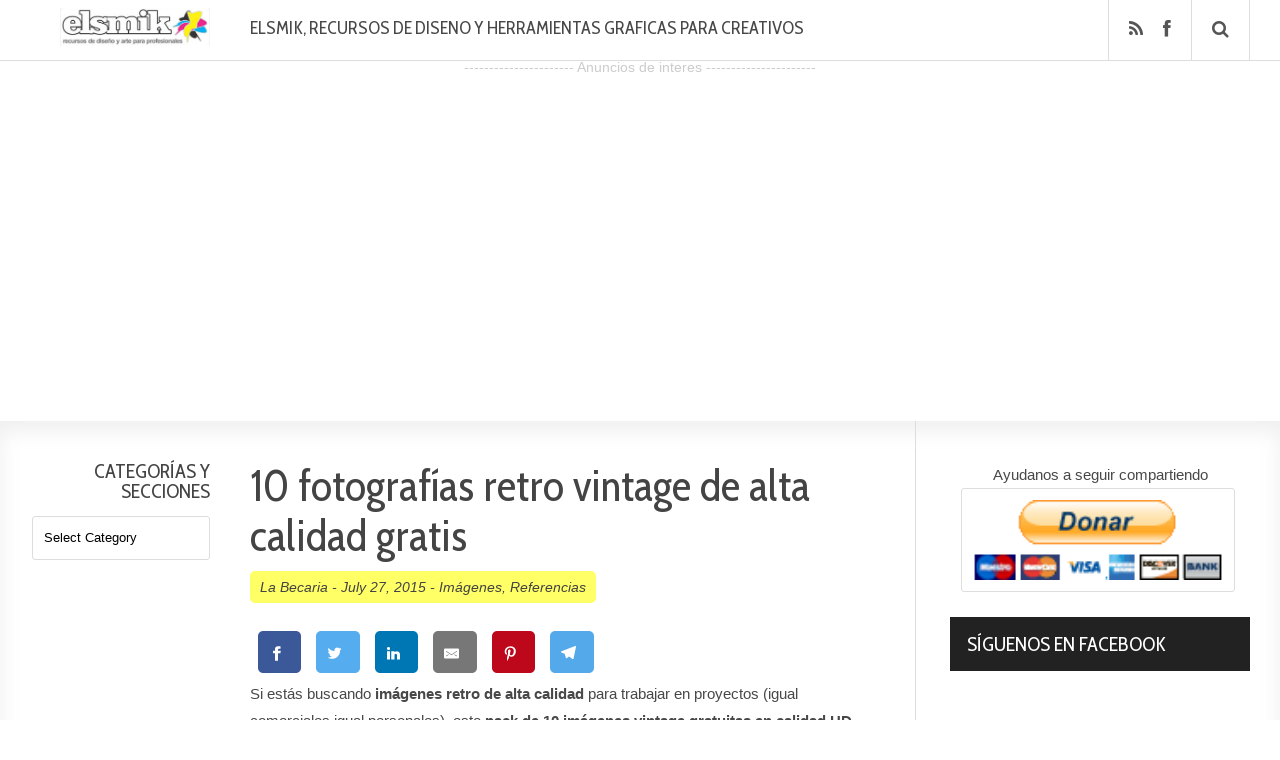

--- FILE ---
content_type: text/html
request_url: http://elsmik.com/10-fotografias-retro-vintage-hd-gratis/389
body_size: 12788
content:
<!doctype html>
<html lang="en-US">
<head>
<meta http-equiv="Content-Type" content="text/html; charset=utf-8"/>
<meta http-equiv="X-UA-Compatible" content="IE=9; IE=8; IE=7; IE=EDGE" />
<meta charset="UTF-8">
<meta name="viewport" content="width=device-width, initial-scale=1.0" />
<title>10 fotografías retro vintage de alta calidad gratisElsmik</title>
<meta name="generator" content="Inspirin Theme By FameThemes" />
<link rel="pingback" href="https://elsmik.com/xmlrpc.php" />
<link rel="apple-touch-icon" href="https://elsmik.com/wp-content/themes/inspirin/images/apple-touch-icon.png" />
<meta name='robots' content='index, follow, max-image-preview:large, max-snippet:-1, max-video-preview:-1' />
<style>img:is([sizes="auto" i], [sizes^="auto," i]) { contain-intrinsic-size: 3000px 1500px }</style>
<!-- This site is optimized with the Yoast SEO plugin v25.4 - https://yoast.com/wordpress/plugins/seo/ -->
<meta name="description" content="Pack de fotos clásicas para diseño gráfico. Paquete de fotografías vintage gratis. Imágenes retro para creatividades o diseños clásicos con temas del pasado." />
<link rel="canonical" href="https://elsmik.com/10-fotografias-retro-vintage-hd-gratis/389" />
<meta property="og:locale" content="en_US" />
<meta property="og:type" content="article" />
<meta property="og:title" content="10 fotografías retro vintage de alta calidad gratis" />
<meta property="og:description" content="Pack de fotos clásicas para diseño gráfico. Paquete de fotografías vintage gratis. Imágenes retro para creatividades o diseños clásicos con temas del pasado." />
<meta property="og:url" content="https://elsmik.com/10-fotografias-retro-vintage-hd-gratis/389" />
<meta property="og:site_name" content="Elsmik" />
<meta property="article:published_time" content="2015-07-27T04:07:24+00:00" />
<meta property="article:modified_time" content="2015-07-27T04:08:11+00:00" />
<meta property="og:image" content="http://elsmik.com/wp-content/uploads/2015/07/imagenes-retro.jpg" />
<meta name="author" content="La Becaria" />
<meta name="twitter:card" content="summary_large_image" />
<meta name="twitter:label1" content="Written by" />
<meta name="twitter:data1" content="La Becaria" />
<meta name="twitter:label2" content="Est. reading time" />
<meta name="twitter:data2" content="1 minute" />
<script type="application/ld+json" class="yoast-schema-graph">{"@context":"https://schema.org","@graph":[{"@type":"WebPage","@id":"https://elsmik.com/10-fotografias-retro-vintage-hd-gratis/389","url":"https://elsmik.com/10-fotografias-retro-vintage-hd-gratis/389","name":"10 fotografías retro vintage de alta calidad gratis","isPartOf":{"@id":"https://elsmik.com/#website"},"primaryImageOfPage":{"@id":"https://elsmik.com/10-fotografias-retro-vintage-hd-gratis/389#primaryimage"},"image":{"@id":"https://elsmik.com/10-fotografias-retro-vintage-hd-gratis/389#primaryimage"},"thumbnailUrl":"http://elsmik.com/wp-content/uploads/2015/07/imagenes-retro.jpg","datePublished":"2015-07-27T04:07:24+00:00","dateModified":"2015-07-27T04:08:11+00:00","author":{"@id":"https://elsmik.com/#/schema/person/f645b6498c0bcb1c0d7f8eaa0f8501f0"},"description":"Pack de fotos clásicas para diseño gráfico. Paquete de fotografías vintage gratis. Imágenes retro para creatividades o diseños clásicos con temas del pasado.","breadcrumb":{"@id":"https://elsmik.com/10-fotografias-retro-vintage-hd-gratis/389#breadcrumb"},"inLanguage":"en-US","potentialAction":[{"@type":"ReadAction","target":["https://elsmik.com/10-fotografias-retro-vintage-hd-gratis/389"]}]},{"@type":"ImageObject","inLanguage":"en-US","@id":"https://elsmik.com/10-fotografias-retro-vintage-hd-gratis/389#primaryimage","url":"http://elsmik.com/wp-content/uploads/2015/07/imagenes-retro.jpg","contentUrl":"http://elsmik.com/wp-content/uploads/2015/07/imagenes-retro.jpg"},{"@type":"BreadcrumbList","@id":"https://elsmik.com/10-fotografias-retro-vintage-hd-gratis/389#breadcrumb","itemListElement":[{"@type":"ListItem","position":1,"name":"Home","item":"https://elsmik.com/"},{"@type":"ListItem","position":2,"name":"10 fotografías retro vintage de alta calidad gratis"}]},{"@type":"WebSite","@id":"https://elsmik.com/#website","url":"https://elsmik.com/","name":"Elsmik","description":"Recursos, descargas y todo para el diseño creativo","potentialAction":[{"@type":"SearchAction","target":{"@type":"EntryPoint","urlTemplate":"https://elsmik.com/?s={search_term_string}"},"query-input":{"@type":"PropertyValueSpecification","valueRequired":true,"valueName":"search_term_string"}}],"inLanguage":"en-US"},{"@type":"Person","@id":"https://elsmik.com/#/schema/person/f645b6498c0bcb1c0d7f8eaa0f8501f0","name":"La Becaria","image":{"@type":"ImageObject","inLanguage":"en-US","@id":"https://elsmik.com/#/schema/person/image/","url":"https://secure.gravatar.com/avatar/29d95ed78adb186a5109a446fa4bca3654a352500a4614b48d0c390edc4951ff?s=96&d=retro&r=g","contentUrl":"https://secure.gravatar.com/avatar/29d95ed78adb186a5109a446fa4bca3654a352500a4614b48d0c390edc4951ff?s=96&d=retro&r=g","caption":"La Becaria"},"description":"Usuaria de nuestro equipo de redactoras y colaboradoras que con esfuerzo y viveza aprenden el oficio de la redacción en un proyecto digital... Las Becarias son las Tomb Raiders de Elsmik...","sameAs":["http://elsmik.com"],"url":"https://elsmik.com/author/labecaria"}]}</script>
<!-- / Yoast SEO plugin. -->
<link rel='dns-prefetch' href='//www.googletagmanager.com' />
<link rel='dns-prefetch' href='//fonts.googleapis.com' />
<link rel='dns-prefetch' href='//pagead2.googlesyndication.com' />
<link rel='dns-prefetch' href='//fundingchoicesmessages.google.com' />
<link rel="alternate" type="application/rss+xml" title="Elsmik &raquo; Feed" href="https://elsmik.com/feed" />
<link rel="alternate" type="application/rss+xml" title="Elsmik &raquo; Comments Feed" href="https://elsmik.com/comments/feed" />
<link rel="alternate" type="application/rss+xml" title="Elsmik &raquo; 10 fotografías retro vintage de alta calidad gratis Comments Feed" href="https://elsmik.com/10-fotografias-retro-vintage-hd-gratis/389/feed" />
<!-- <link rel='stylesheet' id='wp-block-library-css' href='https://elsmik.com/wp-includes/css/dist/block-library/style.min.css?ver=6.8.1' type='text/css' media='all' /> -->
<link rel="stylesheet" type="text/css" href="//elsmik.com/wp-content/cache/wpfc-minified/1eq92dce/fxrww.css" media="all"/>
<style id='classic-theme-styles-inline-css' type='text/css'>
/*! This file is auto-generated */
.wp-block-button__link{color:#fff;background-color:#32373c;border-radius:9999px;box-shadow:none;text-decoration:none;padding:calc(.667em + 2px) calc(1.333em + 2px);font-size:1.125em}.wp-block-file__button{background:#32373c;color:#fff;text-decoration:none}
</style>
<style id='global-styles-inline-css' type='text/css'>
:root{--wp--preset--aspect-ratio--square: 1;--wp--preset--aspect-ratio--4-3: 4/3;--wp--preset--aspect-ratio--3-4: 3/4;--wp--preset--aspect-ratio--3-2: 3/2;--wp--preset--aspect-ratio--2-3: 2/3;--wp--preset--aspect-ratio--16-9: 16/9;--wp--preset--aspect-ratio--9-16: 9/16;--wp--preset--color--black: #000000;--wp--preset--color--cyan-bluish-gray: #abb8c3;--wp--preset--color--white: #ffffff;--wp--preset--color--pale-pink: #f78da7;--wp--preset--color--vivid-red: #cf2e2e;--wp--preset--color--luminous-vivid-orange: #ff6900;--wp--preset--color--luminous-vivid-amber: #fcb900;--wp--preset--color--light-green-cyan: #7bdcb5;--wp--preset--color--vivid-green-cyan: #00d084;--wp--preset--color--pale-cyan-blue: #8ed1fc;--wp--preset--color--vivid-cyan-blue: #0693e3;--wp--preset--color--vivid-purple: #9b51e0;--wp--preset--gradient--vivid-cyan-blue-to-vivid-purple: linear-gradient(135deg,rgba(6,147,227,1) 0%,rgb(155,81,224) 100%);--wp--preset--gradient--light-green-cyan-to-vivid-green-cyan: linear-gradient(135deg,rgb(122,220,180) 0%,rgb(0,208,130) 100%);--wp--preset--gradient--luminous-vivid-amber-to-luminous-vivid-orange: linear-gradient(135deg,rgba(252,185,0,1) 0%,rgba(255,105,0,1) 100%);--wp--preset--gradient--luminous-vivid-orange-to-vivid-red: linear-gradient(135deg,rgba(255,105,0,1) 0%,rgb(207,46,46) 100%);--wp--preset--gradient--very-light-gray-to-cyan-bluish-gray: linear-gradient(135deg,rgb(238,238,238) 0%,rgb(169,184,195) 100%);--wp--preset--gradient--cool-to-warm-spectrum: linear-gradient(135deg,rgb(74,234,220) 0%,rgb(151,120,209) 20%,rgb(207,42,186) 40%,rgb(238,44,130) 60%,rgb(251,105,98) 80%,rgb(254,248,76) 100%);--wp--preset--gradient--blush-light-purple: linear-gradient(135deg,rgb(255,206,236) 0%,rgb(152,150,240) 100%);--wp--preset--gradient--blush-bordeaux: linear-gradient(135deg,rgb(254,205,165) 0%,rgb(254,45,45) 50%,rgb(107,0,62) 100%);--wp--preset--gradient--luminous-dusk: linear-gradient(135deg,rgb(255,203,112) 0%,rgb(199,81,192) 50%,rgb(65,88,208) 100%);--wp--preset--gradient--pale-ocean: linear-gradient(135deg,rgb(255,245,203) 0%,rgb(182,227,212) 50%,rgb(51,167,181) 100%);--wp--preset--gradient--electric-grass: linear-gradient(135deg,rgb(202,248,128) 0%,rgb(113,206,126) 100%);--wp--preset--gradient--midnight: linear-gradient(135deg,rgb(2,3,129) 0%,rgb(40,116,252) 100%);--wp--preset--font-size--small: 13px;--wp--preset--font-size--medium: 20px;--wp--preset--font-size--large: 36px;--wp--preset--font-size--x-large: 42px;--wp--preset--spacing--20: 0.44rem;--wp--preset--spacing--30: 0.67rem;--wp--preset--spacing--40: 1rem;--wp--preset--spacing--50: 1.5rem;--wp--preset--spacing--60: 2.25rem;--wp--preset--spacing--70: 3.38rem;--wp--preset--spacing--80: 5.06rem;--wp--preset--shadow--natural: 6px 6px 9px rgba(0, 0, 0, 0.2);--wp--preset--shadow--deep: 12px 12px 50px rgba(0, 0, 0, 0.4);--wp--preset--shadow--sharp: 6px 6px 0px rgba(0, 0, 0, 0.2);--wp--preset--shadow--outlined: 6px 6px 0px -3px rgba(255, 255, 255, 1), 6px 6px rgba(0, 0, 0, 1);--wp--preset--shadow--crisp: 6px 6px 0px rgba(0, 0, 0, 1);}:where(.is-layout-flex){gap: 0.5em;}:where(.is-layout-grid){gap: 0.5em;}body .is-layout-flex{display: flex;}.is-layout-flex{flex-wrap: wrap;align-items: center;}.is-layout-flex > :is(*, div){margin: 0;}body .is-layout-grid{display: grid;}.is-layout-grid > :is(*, div){margin: 0;}:where(.wp-block-columns.is-layout-flex){gap: 2em;}:where(.wp-block-columns.is-layout-grid){gap: 2em;}:where(.wp-block-post-template.is-layout-flex){gap: 1.25em;}:where(.wp-block-post-template.is-layout-grid){gap: 1.25em;}.has-black-color{color: var(--wp--preset--color--black) !important;}.has-cyan-bluish-gray-color{color: var(--wp--preset--color--cyan-bluish-gray) !important;}.has-white-color{color: var(--wp--preset--color--white) !important;}.has-pale-pink-color{color: var(--wp--preset--color--pale-pink) !important;}.has-vivid-red-color{color: var(--wp--preset--color--vivid-red) !important;}.has-luminous-vivid-orange-color{color: var(--wp--preset--color--luminous-vivid-orange) !important;}.has-luminous-vivid-amber-color{color: var(--wp--preset--color--luminous-vivid-amber) !important;}.has-light-green-cyan-color{color: var(--wp--preset--color--light-green-cyan) !important;}.has-vivid-green-cyan-color{color: var(--wp--preset--color--vivid-green-cyan) !important;}.has-pale-cyan-blue-color{color: var(--wp--preset--color--pale-cyan-blue) !important;}.has-vivid-cyan-blue-color{color: var(--wp--preset--color--vivid-cyan-blue) !important;}.has-vivid-purple-color{color: var(--wp--preset--color--vivid-purple) !important;}.has-black-background-color{background-color: var(--wp--preset--color--black) !important;}.has-cyan-bluish-gray-background-color{background-color: var(--wp--preset--color--cyan-bluish-gray) !important;}.has-white-background-color{background-color: var(--wp--preset--color--white) !important;}.has-pale-pink-background-color{background-color: var(--wp--preset--color--pale-pink) !important;}.has-vivid-red-background-color{background-color: var(--wp--preset--color--vivid-red) !important;}.has-luminous-vivid-orange-background-color{background-color: var(--wp--preset--color--luminous-vivid-orange) !important;}.has-luminous-vivid-amber-background-color{background-color: var(--wp--preset--color--luminous-vivid-amber) !important;}.has-light-green-cyan-background-color{background-color: var(--wp--preset--color--light-green-cyan) !important;}.has-vivid-green-cyan-background-color{background-color: var(--wp--preset--color--vivid-green-cyan) !important;}.has-pale-cyan-blue-background-color{background-color: var(--wp--preset--color--pale-cyan-blue) !important;}.has-vivid-cyan-blue-background-color{background-color: var(--wp--preset--color--vivid-cyan-blue) !important;}.has-vivid-purple-background-color{background-color: var(--wp--preset--color--vivid-purple) !important;}.has-black-border-color{border-color: var(--wp--preset--color--black) !important;}.has-cyan-bluish-gray-border-color{border-color: var(--wp--preset--color--cyan-bluish-gray) !important;}.has-white-border-color{border-color: var(--wp--preset--color--white) !important;}.has-pale-pink-border-color{border-color: var(--wp--preset--color--pale-pink) !important;}.has-vivid-red-border-color{border-color: var(--wp--preset--color--vivid-red) !important;}.has-luminous-vivid-orange-border-color{border-color: var(--wp--preset--color--luminous-vivid-orange) !important;}.has-luminous-vivid-amber-border-color{border-color: var(--wp--preset--color--luminous-vivid-amber) !important;}.has-light-green-cyan-border-color{border-color: var(--wp--preset--color--light-green-cyan) !important;}.has-vivid-green-cyan-border-color{border-color: var(--wp--preset--color--vivid-green-cyan) !important;}.has-pale-cyan-blue-border-color{border-color: var(--wp--preset--color--pale-cyan-blue) !important;}.has-vivid-cyan-blue-border-color{border-color: var(--wp--preset--color--vivid-cyan-blue) !important;}.has-vivid-purple-border-color{border-color: var(--wp--preset--color--vivid-purple) !important;}.has-vivid-cyan-blue-to-vivid-purple-gradient-background{background: var(--wp--preset--gradient--vivid-cyan-blue-to-vivid-purple) !important;}.has-light-green-cyan-to-vivid-green-cyan-gradient-background{background: var(--wp--preset--gradient--light-green-cyan-to-vivid-green-cyan) !important;}.has-luminous-vivid-amber-to-luminous-vivid-orange-gradient-background{background: var(--wp--preset--gradient--luminous-vivid-amber-to-luminous-vivid-orange) !important;}.has-luminous-vivid-orange-to-vivid-red-gradient-background{background: var(--wp--preset--gradient--luminous-vivid-orange-to-vivid-red) !important;}.has-very-light-gray-to-cyan-bluish-gray-gradient-background{background: var(--wp--preset--gradient--very-light-gray-to-cyan-bluish-gray) !important;}.has-cool-to-warm-spectrum-gradient-background{background: var(--wp--preset--gradient--cool-to-warm-spectrum) !important;}.has-blush-light-purple-gradient-background{background: var(--wp--preset--gradient--blush-light-purple) !important;}.has-blush-bordeaux-gradient-background{background: var(--wp--preset--gradient--blush-bordeaux) !important;}.has-luminous-dusk-gradient-background{background: var(--wp--preset--gradient--luminous-dusk) !important;}.has-pale-ocean-gradient-background{background: var(--wp--preset--gradient--pale-ocean) !important;}.has-electric-grass-gradient-background{background: var(--wp--preset--gradient--electric-grass) !important;}.has-midnight-gradient-background{background: var(--wp--preset--gradient--midnight) !important;}.has-small-font-size{font-size: var(--wp--preset--font-size--small) !important;}.has-medium-font-size{font-size: var(--wp--preset--font-size--medium) !important;}.has-large-font-size{font-size: var(--wp--preset--font-size--large) !important;}.has-x-large-font-size{font-size: var(--wp--preset--font-size--x-large) !important;}
:where(.wp-block-post-template.is-layout-flex){gap: 1.25em;}:where(.wp-block-post-template.is-layout-grid){gap: 1.25em;}
:where(.wp-block-columns.is-layout-flex){gap: 2em;}:where(.wp-block-columns.is-layout-grid){gap: 2em;}
:root :where(.wp-block-pullquote){font-size: 1.5em;line-height: 1.6;}
</style>
<!-- <link rel='stylesheet' id='ultralight_css-css' href='https://elsmik.com/wp-content/plugins/ultra-light-social-share-buttons/css/style.css?ver=6.8.1' type='text/css' media='all' /> -->
<!-- <link rel='stylesheet' id='default-style-css' href='https://elsmik.com/wp-content/themes/inspirin/style.css?ver=1.0' type='text/css' media='all' /> -->
<link rel="stylesheet" type="text/css" href="//elsmik.com/wp-content/cache/wpfc-minified/mmnlwnph/3oj6.css" media="all"/>
<link rel='stylesheet' id='google-fonts-css' href='http://fonts.googleapis.com/css?family=Bitter:400,700' type='text/css' media='all' />
<!-- <link rel='stylesheet' id='fontawesome-style-css' href='https://elsmik.com/wp-content/themes/inspirin/css/font-awesome.css?ver=3.2' type='text/css' media='all' /> -->
<!-- <link rel='stylesheet' id='typography-style-css' href='https://elsmik.com/wp-content/themes/inspirin/css/typography.css?ver=1.0' type='text/css' media='all' /> -->
<!-- <link rel='stylesheet' id='taxopress-frontend-css-css' href='https://elsmik.com/wp-content/plugins/simple-tags/assets/frontend/css/frontend.css?ver=3.37.2' type='text/css' media='all' /> -->
<link rel="stylesheet" type="text/css" href="//elsmik.com/wp-content/cache/wpfc-minified/7z68qdrt/3oj6.css" media="all"/>
<style id='akismet-widget-style-inline-css' type='text/css'>
.a-stats {
--akismet-color-mid-green: #357b49;
--akismet-color-white: #fff;
--akismet-color-light-grey: #f6f7f7;
max-width: 350px;
width: auto;
}
.a-stats * {
all: unset;
box-sizing: border-box;
}
.a-stats strong {
font-weight: 600;
}
.a-stats a.a-stats__link,
.a-stats a.a-stats__link:visited,
.a-stats a.a-stats__link:active {
background: var(--akismet-color-mid-green);
border: none;
box-shadow: none;
border-radius: 8px;
color: var(--akismet-color-white);
cursor: pointer;
display: block;
font-family: -apple-system, BlinkMacSystemFont, 'Segoe UI', 'Roboto', 'Oxygen-Sans', 'Ubuntu', 'Cantarell', 'Helvetica Neue', sans-serif;
font-weight: 500;
padding: 12px;
text-align: center;
text-decoration: none;
transition: all 0.2s ease;
}
/* Extra specificity to deal with TwentyTwentyOne focus style */
.widget .a-stats a.a-stats__link:focus {
background: var(--akismet-color-mid-green);
color: var(--akismet-color-white);
text-decoration: none;
}
.a-stats a.a-stats__link:hover {
filter: brightness(110%);
box-shadow: 0 4px 12px rgba(0, 0, 0, 0.06), 0 0 2px rgba(0, 0, 0, 0.16);
}
.a-stats .count {
color: var(--akismet-color-white);
display: block;
font-size: 1.5em;
line-height: 1.4;
padding: 0 13px;
white-space: nowrap;
}
</style>
<script src='//elsmik.com/wp-content/cache/wpfc-minified/8lyhqjxc/3oj6.js' type="text/javascript"></script>
<!-- <script type="text/javascript" src="https://elsmik.com/wp-includes/js/jquery/jquery.min.js?ver=3.7.1" id="jquery-core-js"></script> -->
<!-- <script type="text/javascript" src="https://elsmik.com/wp-includes/js/jquery/jquery-migrate.min.js?ver=3.4.1" id="jquery-migrate-js"></script> -->
<!-- <script type="text/javascript" src="https://elsmik.com/wp-content/themes/inspirin/js/custom.js?ver=1.0.0" id="custom-js"></script> -->
<!-- <script type="text/javascript" src="https://elsmik.com/wp-content/plugins/simple-tags/assets/frontend/js/frontend.js?ver=3.37.2" id="taxopress-frontend-js-js"></script> -->
<!-- Google tag (gtag.js) snippet added by Site Kit -->
<!-- Google Analytics snippet added by Site Kit -->
<script type="text/javascript" src="https://www.googletagmanager.com/gtag/js?id=GT-55XGV45" id="google_gtagjs-js" async></script>
<script type="text/javascript" id="google_gtagjs-js-after">
/* <![CDATA[ */
window.dataLayer = window.dataLayer || [];function gtag(){dataLayer.push(arguments);}
gtag("set","linker",{"domains":["elsmik.com"]});
gtag("js", new Date());
gtag("set", "developer_id.dZTNiMT", true);
gtag("config", "GT-55XGV45");
/* ]]> */
</script>
<!-- End Google tag (gtag.js) snippet added by Site Kit -->
<link rel="https://api.w.org/" href="https://elsmik.com/wp-json/" /><link rel="alternate" title="JSON" type="application/json" href="https://elsmik.com/wp-json/wp/v2/posts/389" /><link rel="EditURI" type="application/rsd+xml" title="RSD" href="https://elsmik.com/xmlrpc.php?rsd" />
<meta name="generator" content="WordPress 6.8.1" />
<link rel='shortlink' href='https://elsmik.com/?p=389' />
<link rel="alternate" title="oEmbed (JSON)" type="application/json+oembed" href="https://elsmik.com/wp-json/oembed/1.0/embed?url=https%3A%2F%2Felsmik.com%2F10-fotografias-retro-vintage-hd-gratis%2F389" />
<link rel="alternate" title="oEmbed (XML)" type="text/xml+oembed" href="https://elsmik.com/wp-json/oembed/1.0/embed?url=https%3A%2F%2Felsmik.com%2F10-fotografias-retro-vintage-hd-gratis%2F389&#038;format=xml" />
<meta name="generator" content="Site Kit by Google 1.157.0" /><style type="text/css">
a, a:hover, .ft-rdtitle i { color: #b25f00}
#sidebar-left .widget ul li a, input[type="button"], input[type="submit"], #post-nav .pagination span, #post-nav .pagination a, .ft-rdposts, .ft-ftmenu, .ft-ptags a, a:hover.comment-reply-link { background:#b25f00; }
.hentry a.more-link { background-color:#b25f00; }
.widget_calendar table#wp-calendar thead > tr > th { background:#b25f00; }
.widget_calendar th { border-right: 1px solid #b25f00; }
.widget_calendar table > thead { border: 1px solid #b25f00; }
.widget_calendar table > thead > tr { border-bottom: 1px solid #b25f00; }
</style>
<link href='http://fonts.googleapis.com/css?family=Cabin+Condensed:100,100italic,200,200italic,300,300italic,400,400italic,500,500italic,600,600italic,700,700italic,800,800italic,900,900italic&amp;subset=latin,greek-ext,cyrillic,latin-ext,greek,cyrillic-ext,vietnamese' rel='stylesheet' type='text/css' />
<link href='http://fonts.googleapis.com/css?family=Cabin+Condensed:100,100italic,200,200italic,300,300italic,400,400italic,500,500italic,600,600italic,700,700italic,800,800italic,900,900italic&amp;subset=latin,greek-ext,cyrillic,latin-ext,greek,cyrillic-ext,vietnamese' rel='stylesheet' type='text/css' />
<link href='http://fonts.googleapis.com/css?family=Cabin+Condensed:100,100italic,200,200italic,300,300italic,400,400italic,500,500italic,600,600italic,700,700italic,800,800italic,900,900italic&amp;subset=latin,greek-ext,cyrillic,latin-ext,greek,cyrillic-ext,vietnamese' rel='stylesheet' type='text/css' />
<style type="text/css">
h1,h2,h3,h4,h5,h6,.ct-logo{font-family:'Cabin Condensed'!important;font-weight:200!important;}
.ft-menu,.ft-ftmenu{font-family:'Cabin Condensed'!important;font-weight:200!important;}
.ft-rdposts{font-family:'Cabin Condensed'!important;font-weight:200!important;}
</style>
<!-- Google AdSense meta tags added by Site Kit -->
<meta name="google-adsense-platform-account" content="ca-host-pub-2644536267352236">
<meta name="google-adsense-platform-domain" content="sitekit.withgoogle.com">
<!-- End Google AdSense meta tags added by Site Kit -->
<!-- Google AdSense snippet added by Site Kit -->
<script type="text/javascript" async="async" src="https://pagead2.googlesyndication.com/pagead/js/adsbygoogle.js?client=ca-pub-9818916441218664&amp;host=ca-host-pub-2644536267352236" crossorigin="anonymous"></script>
<!-- End Google AdSense snippet added by Site Kit -->
</head>
<body class="wp-singular post-template-default single single-post postid-389 single-format-standard wp-theme-inspirin unknown">
<header id="header">
<div class="wrapper clearfix">
<div class="ft-lheader">
<a class="ft-jpbutton" href="#menu"><i class="icon-reorder"></i></a>	
<div class="ft-logo">
<div class="ct-logo"><a href="https://elsmik.com/" title="Elsmik"><img src="http://elsmik.com/wp-content/uploads/2020/03/logo.png" width="322" height="81" alt="Elsmik" /></a></div>
</div>
</div>
<div class="ft-rheader">
<div class="ft-menu">
<p class="ft-nomenus">
Elsmik, Recursos de diseno y herramientas graficas para creativos </p>
</div>
<div class="ft-icons">
<ul>
<li class="ft-rss"><a target="_blank" href="http://feeds.feedburner.com/Elsmik"><i class="icon-rss"></i></a></li>										<li class="ft-facebook"><a target="_blank" href="https://www.facebook.com/elsmik.web/"><i class="icon-facebook"></i></a></li>										<li><a class="search-bt" href="#"><i class="icon-search"></i></a></li>
</ul>
<div class="ft-search-hide"><form role="search" method="get" id="searchform" action="https://elsmik.com/">
<h3>Search on Elsmik</h3>
<input type="text" id="s" name="s" value="Type keyword and hit enter..." onfocus="if(this.value==this.defaultValue)this.value='';" onblur="if(this.value=='')this.value=this.defaultValue;" />
<input type="submit" id="searchsubmit" value="" />
</form>
<div class="ft-shbg"></div></div>
</div>
</div>
</div>			
</header>
<div class="container">
<br> </br>
<center>
<div align="center">
<div style="font-size: 14px; color: rgb(204, 204, 204); text-align: center; display: block;">---------------------- Anuncios de interes ----------------------</div>
<script async src="//pagead2.googlesyndication.com/pagead/js/adsbygoogle.js"></script>
<!-- Adaptable Elsmik 1 -->
<ins class="adsbygoogle"
style="display:block"
data-ad-client="ca-pub-9818916441218664"
data-ad-slot="9567756423"
data-ad-format="auto"></ins>
<script>
(adsbygoogle = window.adsbygoogle || []).push({});
</script>
</center>
<main id="main">
<div class="wrapper clearfix">
<div class="content-wrapper">
<div class="content-grid">
<aside id="sidebar-left">
<div id="categories-3" class="row widget widget_categories"><div class="widget-section"><h3 class="widget-title">Categorías y Secciones</h3><form action="https://elsmik.com" method="get"><label class="screen-reader-text" for="cat">Categorías y Secciones</label><select  name='cat' id='cat' class='postform'>
<option value='-1'>Select Category</option>
<option class="level-0" value="106">Brushes&nbsp;&nbsp;(2)</option>
<option class="level-0" value="243">DTF&nbsp;&nbsp;(3)</option>
<option class="level-0" value="244">DTG&nbsp;&nbsp;(3)</option>
<option class="level-0" value="73">Ebook&nbsp;&nbsp;(6)</option>
<option class="level-0" value="2">Fonts&nbsp;&nbsp;(17)</option>
<option class="level-1" value="3">&nbsp;&nbsp;&nbsp;A&nbsp;&nbsp;(6)</option>
<option class="level-1" value="5">&nbsp;&nbsp;&nbsp;C&nbsp;&nbsp;(1)</option>
<option class="level-1" value="11">&nbsp;&nbsp;&nbsp;I&nbsp;&nbsp;(1)</option>
<option class="level-1" value="12">&nbsp;&nbsp;&nbsp;J&nbsp;&nbsp;(1)</option>
<option class="level-1" value="14">&nbsp;&nbsp;&nbsp;L&nbsp;&nbsp;(1)</option>
<option class="level-1" value="15">&nbsp;&nbsp;&nbsp;M&nbsp;&nbsp;(1)</option>
<option class="level-1" value="18">&nbsp;&nbsp;&nbsp;P&nbsp;&nbsp;(2)</option>
<option class="level-1" value="20">&nbsp;&nbsp;&nbsp;R&nbsp;&nbsp;(3)</option>
<option class="level-1" value="21">&nbsp;&nbsp;&nbsp;S&nbsp;&nbsp;(2)</option>
<option class="level-0" value="114">Imágenes&nbsp;&nbsp;(6)</option>
<option class="level-0" value="164">Mock-Ups&nbsp;&nbsp;(5)</option>
<option class="level-0" value="1">Noticias&nbsp;&nbsp;(3)</option>
<option class="level-0" value="133">Programas&nbsp;&nbsp;(6)</option>
<option class="level-1" value="134">&nbsp;&nbsp;&nbsp;Conversores&nbsp;&nbsp;(1)</option>
<option class="level-1" value="135">&nbsp;&nbsp;&nbsp;Editores Digitales&nbsp;&nbsp;(3)</option>
<option class="level-0" value="68">Psd&nbsp;&nbsp;(8)</option>
<option class="level-0" value="206">Referencias&nbsp;&nbsp;(7)</option>
<option class="level-0" value="215">Tutoriales&nbsp;&nbsp;(2)</option>
<option class="level-0" value="45">Vectores&nbsp;&nbsp;(15)</option>
</select>
</form><script type="text/javascript">
/* <![CDATA[ */
(function() {
var dropdown = document.getElementById( "cat" );
function onCatChange() {
if ( dropdown.options[ dropdown.selectedIndex ].value > 0 ) {
dropdown.parentNode.submit();
}
}
dropdown.onchange = onCatChange;
})();
/* ]]> */
</script>
</div></div></aside>
<div id="content" role="main">
<div class="post-box">
<article id="post-389" class="single post-389 post type-post status-publish format-standard hentry category-imagenes category-referencias tag-fotografias-gratis tag-fotos-retro tag-fotos-vintage tag-imagenes-gratis tag-recursos-clasicos tag-recursos-de-diseno-grafico">
<div class="ft-bpost">
<header><h1 class="ft-ptitle entry-title">10 fotografías retro vintage de alta calidad gratis</h1></header>
<div class="ft-bmeta"><span class="ft-author vcard author"><span class="fn"><a href="https://elsmik.com/author/labecaria" title="Posts by La Becaria" rel="author">La Becaria</a></span></span> - <span class="ft-time"><time class="updated" datetime="July, 27th 2015">July 27, 2015</time></span> - <span class="ft-categories"><a href="https://elsmik.com/categoria/imagenes" rel="category tag">Imágenes</a>, <a href="https://elsmik.com/categoria/referencias" rel="category tag">Referencias</a></span></div>
<div class="ft-boxct">
<section class="ft-entry"><a class="resp-sharing-button__link" href="https://facebook.com/sharer/sharer.php?u=https://elsmik.com/10-fotografias-retro-vintage-hd-gratis/389" target="_blank" aria-label="">
<div class="resp-sharing-button resp-sharing-button--fb resp-sharing-button--small"><div aria-hidden="true" class="resp-sharing-button__icon resp-sharing-button__icon--solid">
<svg xmlns="http://www.w3.org/2000/svg" viewBox="0 0 24 24"><path d="M18.77 7.46H14.5v-1.9c0-.9.6-1.1 1-1.1h3V.5h-4.33C10.24.5 9.5 3.44 9.5 5.32v2.15h-3v4h3v12h5v-12h3.85l.42-4z"/></svg>
</div>
</div>
</a><a class="resp-sharing-button__link" href="https://twitter.com/intent/tweet/?text=10 fotografías retro vintage de alta calidad gratis&amp;url=https://elsmik.com/10-fotografias-retro-vintage-hd-gratis/389" target="_blank" aria-label="">
<div class="resp-sharing-button resp-sharing-button--twt resp-sharing-button--small"><div aria-hidden="true" class="resp-sharing-button__icon resp-sharing-button__icon--solid">
<svg xmlns="http://www.w3.org/2000/svg" viewBox="0 0 24 24"><path d="M23.44 4.83c-.8.37-1.5.38-2.22.02.93-.56.98-.96 1.32-2.02-.88.52-1.86.9-2.9 1.1-.82-.88-2-1.43-3.3-1.43-2.5 0-4.55 2.04-4.55 4.54 0 .36.03.7.1 1.04-3.77-.2-7.12-2-9.36-4.75-.4.67-.6 1.45-.6 2.3 0 1.56.8 2.95 2 3.77-.74-.03-1.44-.23-2.05-.57v.06c0 2.2 1.56 4.03 3.64 4.44-.67.2-1.37.2-2.06.08.58 1.8 2.26 3.12 4.25 3.16C5.78 18.1 3.37 18.74 1 18.46c2 1.3 4.4 2.04 6.97 2.04 8.35 0 12.92-6.92 12.92-12.93 0-.2 0-.4-.02-.6.9-.63 1.96-1.22 2.56-2.14z"/></svg>
</div>
</div>
</a><a class="resp-sharing-button__link" href="https://www.linkedin.com/shareArticle?mini=true&amp;url=https://elsmik.com/10-fotografias-retro-vintage-hd-gratis/389&amp;title=10 fotografías retro vintage de alta calidad gratis&amp;summary=10 fotografías retro vintage de alta calidad gratis&amp;source=https://elsmik.com/10-fotografias-retro-vintage-hd-gratis/389" target="_blank" aria-label="">
<div class="resp-sharing-button resp-sharing-button--lkd resp-sharing-button--small"><div aria-hidden="true" class="resp-sharing-button__icon resp-sharing-button__icon--solid">
<svg xmlns="http://www.w3.org/2000/svg" viewBox="0 0 24 24"><path d="M6.5 21.5h-5v-13h5v13zM4 6.5C2.5 6.5 1.5 5.3 1.5 4s1-2.4 2.5-2.4c1.6 0 2.5 1 2.6 2.5 0 1.4-1 2.5-2.6 2.5zm11.5 6c-1 0-2 1-2 2v7h-5v-13h5V10s1.6-1.5 4-1.5c3 0 5 2.2 5 6.3v6.7h-5v-7c0-1-1-2-2-2z"/></svg>
</div>
</div>
</a><a class="resp-sharing-button__link" href="mailto:?subject=10 fotografías retro vintage de alta calidad gratis&amp;body=https://elsmik.com/10-fotografias-retro-vintage-hd-gratis/389" target="_self" aria-label="">
<div class="resp-sharing-button resp-sharing-button--email resp-sharing-button--small"><div aria-hidden="true" class="resp-sharing-button__icon resp-sharing-button__icon--solid">
<svg xmlns="http://www.w3.org/2000/svg" viewBox="0 0 24 24"><path d="M22 4H2C.9 4 0 4.9 0 6v12c0 1.1.9 2 2 2h20c1.1 0 2-.9 2-2V6c0-1.1-.9-2-2-2zM7.25 14.43l-3.5 2c-.08.05-.17.07-.25.07-.17 0-.34-.1-.43-.25-.14-.24-.06-.55.18-.68l3.5-2c.24-.14.55-.06.68.18.14.24.06.55-.18.68zm4.75.07c-.1 0-.2-.03-.27-.08l-8.5-5.5c-.23-.15-.3-.46-.15-.7.15-.22.46-.3.7-.14L12 13.4l8.23-5.32c.23-.15.54-.08.7.15.14.23.07.54-.16.7l-8.5 5.5c-.08.04-.17.07-.27.07zm8.93 1.75c-.1.16-.26.25-.43.25-.08 0-.17-.02-.25-.07l-3.5-2c-.24-.13-.32-.44-.18-.68s.44-.32.68-.18l3.5 2c.24.13.32.44.18.68z"/></svg>
</div>
</div>
</a><a class="resp-sharing-button__link" href="https://pinterest.com/pin/create/button/?url=https://elsmik.com/10-fotografias-retro-vintage-hd-gratis/389&amp;media=10 fotografías retro vintage de alta calidad gratis&amp;description=10 fotografías retro vintage de alta calidad gratis" target="_blank" aria-label="">
<div class="resp-sharing-button resp-sharing-button--pin resp-sharing-button--small"><div aria-hidden="true" class="resp-sharing-button__icon resp-sharing-button__icon--solid">
<svg xmlns="http://www.w3.org/2000/svg" viewBox="0 0 24 24"><path d="M12.14.5C5.86.5 2.7 5 2.7 8.75c0 2.27.86 4.3 2.7 5.05.3.12.57 0 .66-.33l.27-1.06c.1-.32.06-.44-.2-.73-.52-.62-.86-1.44-.86-2.6 0-3.33 2.5-6.32 6.5-6.32 3.55 0 5.5 2.17 5.5 5.07 0 3.8-1.7 7.02-4.2 7.02-1.37 0-2.4-1.14-2.07-2.54.4-1.68 1.16-3.48 1.16-4.7 0-1.07-.58-1.98-1.78-1.98-1.4 0-2.55 1.47-2.55 3.42 0 1.25.43 2.1.43 2.1l-1.7 7.2c-.5 2.13-.08 4.75-.04 5 .02.17.22.2.3.1.14-.18 1.82-2.26 2.4-4.33.16-.58.93-3.63.93-3.63.45.88 1.8 1.65 3.22 1.65 4.25 0 7.13-3.87 7.13-9.05C20.5 4.15 17.18.5 12.14.5z"/></svg>
</div>
</div>
</a><a class="resp-sharing-button__link ultralight-whatsapp-button" href="whatsapp://send?text=10 fotografías retro vintage de alta calidad gratis%20https://elsmik.com/10-fotografias-retro-vintage-hd-gratis/389" target="_blank" aria-label="">
<div class="resp-sharing-button resp-sharing-button--wapp resp-sharing-button--small"><div aria-hidden="true" class="resp-sharing-button__icon resp-sharing-button__icon--solid">
<svg xmlns="http://www.w3.org/2000/svg" viewBox="0 0 24 24"><path d="M20.1 3.9C17.9 1.7 15 .5 12 .5 5.8.5.7 5.6.7 11.9c0 2 .5 3.9 1.5 5.6L.6 23.4l6-1.6c1.6.9 3.5 1.3 5.4 1.3 6.3 0 11.4-5.1 11.4-11.4-.1-2.8-1.2-5.7-3.3-7.8zM12 21.4c-1.7 0-3.3-.5-4.8-1.3l-.4-.2-3.5 1 1-3.4L4 17c-1-1.5-1.4-3.2-1.4-5.1 0-5.2 4.2-9.4 9.4-9.4 2.5 0 4.9 1 6.7 2.8 1.8 1.8 2.8 4.2 2.8 6.7-.1 5.2-4.3 9.4-9.5 9.4zm5.1-7.1c-.3-.1-1.7-.9-1.9-1-.3-.1-.5-.1-.7.1-.2.3-.8 1-.9 1.1-.2.2-.3.2-.6.1s-1.2-.5-2.3-1.4c-.9-.8-1.4-1.7-1.6-2-.2-.3 0-.5.1-.6s.3-.3.4-.5c.2-.1.3-.3.4-.5.1-.2 0-.4 0-.5C10 9 9.3 7.6 9 7c-.1-.4-.4-.3-.5-.3h-.6s-.4.1-.7.3c-.3.3-1 1-1 2.4s1 2.8 1.1 3c.1.2 2 3.1 4.9 4.3.7.3 1.2.5 1.6.6.7.2 1.3.2 1.8.1.6-.1 1.7-.7 1.9-1.3.2-.7.2-1.2.2-1.3-.1-.3-.3-.4-.6-.5z"/></svg>
</div>
</div>
</a><a class="resp-sharing-button__link" href="https://telegram.me/share/url?text=10 fotografías retro vintage de alta calidad gratis&amp;url=https://elsmik.com/10-fotografias-retro-vintage-hd-gratis/389" target="_blank" aria-label="">
<div class="resp-sharing-button resp-sharing-button--tlgram resp-sharing-button--small"><div aria-hidden="true" class="resp-sharing-button__icon resp-sharing-button__icon--solid">
<svg xmlns="http://www.w3.org/2000/svg" viewBox="0 0 24 24"><path d="M.707 8.475C.275 8.64 0 9.508 0 9.508s.284.867.718 1.03l5.09 1.897 1.986 6.38a1.102 1.102 0 0 0 1.75.527l2.96-2.41a.405.405 0 0 1 .494-.013l5.34 3.87a1.1 1.1 0 0 0 1.046.135 1.1 1.1 0 0 0 .682-.803l3.91-18.795A1.102 1.102 0 0 0 22.5.075L.706 8.475z"/></svg>
</div>
</div>
</a><p>Si estás buscando <strong>imágenes retro de alta calidad</strong> para trabajar en proyectos (igual comerciales igual personales), este <strong>pack de 10 imágenes vintage gratuitas en calidad HD</strong> para trabajar en lo que desees. La composición de las <strong>fotos retro</strong> son bastante interesantes y estos <strong><a href="https://elsmik.com/tag/recursos-de-diseno-grafico/">recursos de diseño gráfico</a></strong> son invaluables a la hora de diseñar o crear alguna composición creativa.</p>
<p style="text-align: center;"><img src="https://elsmik.com/wp-content/plugins/lazy-load/images/1x1.trans.gif" data-lazy-src="https://elsmik.com/wp-content/uploads/2015/07/imagenes-retro.jpg" fetchpriority="high" decoding="async" class="aligncenter wp-image-390 size-full" alt="Imágenes Retro o Vintage" width="577" height="382"><noscript><img fetchpriority="high" decoding="async" class="aligncenter wp-image-390 size-full" src="https://elsmik.com/wp-content/uploads/2015/07/imagenes-retro.jpg" alt="Imágenes Retro o Vintage" width="577" height="382" /></noscript></p>
<p>Las <strong>fotografías clásicas</strong>, ya sean vintage, retro o de la forma que queramos llamarlas, son un punto viable a la hora de diseñar proyectos con temáticas del pasado. Este <strong>paquete gratuito de 10 fotografías vintage</strong> son invaluables, y el hecho de que se puedan descargar gratis es algo importante.<br />
<span id="more-389"></span><br />
El pack pesa 33.8 MB y viene con licencia libre de uso, son archivos JPG y vienen en alta calidad (HD). Puedes descargarlos gratis en Graphic Burger (<a href="http://graphicburger.com/retro-vintage-photo-pack/" target="_blank">enlace</a>) y empezar a crear tus diseños de la mejor manera.</p>
<p>En el enlace puedes ver las 10 fotos clásicas y al final podrás descargar el paquete totalmente gratis.</p>
</section>
</div>
<div class="ft-ptags"><strong>Post Tags:</strong><a href="https://elsmik.com/tag/fotografias-gratis" rel="tag">Fotografías Gratis</a><a href="https://elsmik.com/tag/fotos-retro" rel="tag">Fotos Retro</a><a href="https://elsmik.com/tag/fotos-vintage" rel="tag">Fotos Vintage</a><a href="https://elsmik.com/tag/imagenes-gratis" rel="tag">Imágenes Gratis</a><a href="https://elsmik.com/tag/recursos-clasicos" rel="tag">Recursos Clásicos</a><a href="https://elsmik.com/tag/recursos-de-diseno-grafico" rel="tag">Recursos de Diseño Gráfico</a></div>
<div class="ft-optin">
</div>
<div class="ft-bauthor">
<div class="ft-atava">
<img src="https://elsmik.com/wp-content/plugins/lazy-load/images/1x1.trans.gif" data-lazy-src="https://secure.gravatar.com/avatar/29d95ed78adb186a5109a446fa4bca3654a352500a4614b48d0c390edc4951ff?s=90&#038;d=retro&#038;r=g" alt srcset="https://secure.gravatar.com/avatar/29d95ed78adb186a5109a446fa4bca3654a352500a4614b48d0c390edc4951ff?s=180&#038;d=retro&#038;r=g 2x" class="avatar avatar-90 photo" height="90" width="90" decoding="async"><noscript><img alt='' src='https://secure.gravatar.com/avatar/29d95ed78adb186a5109a446fa4bca3654a352500a4614b48d0c390edc4951ff?s=90&#038;d=retro&#038;r=g' srcset='https://secure.gravatar.com/avatar/29d95ed78adb186a5109a446fa4bca3654a352500a4614b48d0c390edc4951ff?s=180&#038;d=retro&#038;r=g 2x' class='avatar avatar-90 photo' height='90' width='90' decoding='async'/></noscript>	</div>
<div class="ft-atinfo">
<div class="vcard author ft-attitle"><h4><span class="fn"><a href="http://elsmik.com" title="Visit La Becaria&#8217;s website" rel="author external">La Becaria</a></span></h4></div>
<div class="ft-atdescr"><p>Usuaria de nuestro equipo de redactoras y colaboradoras que con esfuerzo y viveza aprenden el oficio de la redacción en un proyecto digital... Las Becarias son las Tomb Raiders de Elsmik...</p></div>
</div>
</div>
<div class="ft-related">
<h3>Related Posts</h3>
<ul>
<li><article class="ft-rlpost">				
<div class="ft-fimg"><a href="https://elsmik.com/bluey-bingo-flores-dtf-dtg/598" title="Imagen de Bluey y Bingo con flores para DTF y DTG"></a></div>							
<h5 class="related-article"><a href="https://elsmik.com/bluey-bingo-flores-dtf-dtg/598" title="Imagen de Bluey y Bingo con flores para DTF y DTG">Imagen de Bluey y Bingo con flores para DTF y DTG</a></h5>				
</article></li>
<li><article class="ft-rlpost">				
<div class="ft-fimg"><a href="https://elsmik.com/goku-pequeno-dragon-ball-dtf/621" title="Goku pequeño de Dragon Ball para DTF gratis"></a></div>							
<h5 class="related-article"><a href="https://elsmik.com/goku-pequeno-dragon-ball-dtf/621" title="Goku pequeño de Dragon Ball para DTF gratis">Goku pequeño de Dragon Ball para DTF gratis</a></h5>				
</article></li>
<li><article class="ft-rlpost">				
<div class="ft-fimg"><a href="https://elsmik.com/mockup-taza-cafe-psd-gratis/385" title="MockUp de taza de café en PSD gratis"></a></div>							
<h5 class="related-article"><a href="https://elsmik.com/mockup-taza-cafe-psd-gratis/385" title="MockUp de taza de café en PSD gratis">MockUp de taza de café en PSD gratis</a></h5>				
</article></li>
</ul>
</div>
<div class="ft-breadcrumbs hidden"><div class="breadcrumbs" xmlns:v="http://rdf.data-vocabulary.org/#"> <span typeof="v:Breadcrumb"><a property="v:title" rel="v:url" href="https://elsmik.com">Homepage</a></span> <span class="sep">&raquo;</span> <span typeof="v:Breadcrumb"><a rel="v:url" property="v:title" href="https://elsmik.com/categoria/imagenes">Imágenes</a> </span> <span class="sep">&raquo;</span> <span typeof="v:Breadcrumb"><span property="v:title" class="current">10 fotografías retro vintage de alta calidad gratis</span></span></div></div>
<div class="ft-boxcm">
<div id="respond" class="comment-respond">
<h3 id="reply-title" class="comment-reply-title">Leave a Reply <small><a rel="nofollow" id="cancel-comment-reply-link" href="/10-fotografias-retro-vintage-hd-gratis/389#respond" style="display:none;">Cancel reply</a></small></h3><form action="https://elsmik.com/wp-comments-post.php" method="post" id="commentform" class="comment-form"><p class="comment-notes"><span id="email-notes">Your email address will not be published.</span> <span class="required-field-message">Required fields are marked <span class="required">*</span></span></p><p class="comment-form-comment"><label for="comment">Comment <span class="required">*</span></label> <textarea id="comment" name="comment" cols="45" rows="8" maxlength="65525" required="required"></textarea></p><p style="clear: both;" class="subscribe-to-comments">
<input type="checkbox" name="subscribe" id="subscribe" value="subscribe" style="width: auto;" />
<label for="subscribe">Notify me of followup comments via e-mail</label>
</p><p class="comment-form-author"><label for="author">Name <span class="required">*</span></label> <input id="author" name="author" type="text" value="" size="30" maxlength="245" autocomplete="name" required="required" /></p>
<p class="comment-form-email"><label for="email">Email <span class="required">*</span></label> <input id="email" name="email" type="text" value="" size="30" maxlength="100" aria-describedby="email-notes" autocomplete="email" required="required" /></p>
<p class="comment-form-url"><label for="url">Website</label> <input id="url" name="url" type="text" value="" size="30" maxlength="200" autocomplete="url" /></p>
<p class="form-submit"><input name="submit" type="submit" id="submit" class="submit" value="Post Comment" /> <input type='hidden' name='comment_post_ID' value='389' id='comment_post_ID' />
<input type='hidden' name='comment_parent' id='comment_parent' value='0' />
</p><p style="display: none;"><input type="hidden" id="akismet_comment_nonce" name="akismet_comment_nonce" value="a793096484" /></p><p style="display: none !important;" class="akismet-fields-container" data-prefix="ak_"><label>&#916;<textarea name="ak_hp_textarea" cols="45" rows="8" maxlength="100"></textarea></label><input type="hidden" id="ak_js_1" name="ak_js" value="137"/><script>document.getElementById( "ak_js_1" ).setAttribute( "value", ( new Date() ).getTime() );</script></p></form>	</div><!-- #respond -->
</div>
<div class="ft-pnav">
<span class="nav-previous"><a href="https://elsmik.com/mockup-taza-cafe-psd-gratis/385" rel="prev">&larr; Previous Post</a></span>
<span class="nav-next"><a href="https://elsmik.com/calendario-2016-vectorial-sencillo-limpio/422" rel="next">Next Post &rarr;</a></span>
</div>
</div>
</article>
</div>
</div>
</div>
</div>
<aside id="sidebar">
<div id="block-10" class="row widget widget_block"><div class="widget-section"><center>Ayudanos a seguir compartiendo</center>
<center>
<form action="https://www.paypal.com/donate" method="post" target="_top">
<input type="hidden" name="business" value="L48FJSE9EQZD6" />
<input type="hidden" name="no_recurring" value="0" />
<input type="hidden" name="item_name" value="Ayudanos a seguir con nuestro proyecto y seguir compartiendo contigo y el mundo." />
<input type="hidden" name="currency_code" value="USD" />
<input type="image" src="https://www.paypalobjects.com/es_XC/i/btn/btn_donateCC_LG.gif" border="0" name="submit" title="PayPal - The safer, easier way to pay online!" alt="Donar con el botón PayPal" />
<img loading="lazy" decoding="async" alt="" border="0" src="https://www.paypal.com/es_US/i/scr/pixel.gif" width="1" height="1" />
</form>
</center></div></div><div id="custom_html-3" class="widget_text row widget widget_custom_html"><div class="widget_text widget-section"><h3 class="widget-title">Síguenos en Facebook</h3><div class="textwidget custom-html-widget"><script src="http://connect.facebook.net/en_US/all.js#xfbml=1"></script><fb:like-box href="https://www.facebook.com/elsmik.web" width="298" show_faces="true" stream="false" header="true"></fb:like-box></div></div></div><div id="custom_html-2" class="widget_text row widget widget_custom_html"><div class="widget_text widget-section"><h3 class="widget-title">Anuncios de Interés</h3><div class="textwidget custom-html-widget"><script async src="//pagead2.googlesyndication.com/pagead/js/adsbygoogle.js"></script>
<!-- Elsmik 300 x 600 -->
<ins class="adsbygoogle"
style="display:inline-block;width:300px;height:600px"
data-ad-client="ca-pub-9818916441218664"
data-ad-slot="1389173065"></ins>
<script>
(adsbygoogle = window.adsbygoogle || []).push({});
</script></div></div></div>
</aside>
</div>
</main>
<footer id="footer">
<div class="wrapper clearfix">
<div class="ft-widgets clearfix">
</div>
</div>
<div class="ft-copyright clearfix">
<div class="wrapper">
<div class="ft-cptext">Elsmik es un blog que pertenece a la empresa de blogs temáticos: Blogurbania Blogs.</div>
<div class="ft-cplogo">Powered by WordPress. Designed by <a target="_blank" href="http://www.famethemes.com/"><img src="https://elsmik.com/wp-content/themes/inspirin/images/copyright/famethemes.png" width="48" height="25" atl="FameThemes" /></a></div>
</div>
</div>
</footer>
</div>
<aside class="ft-backtop">
<div class="back-top">
<a href="#top">
<span><i class="icon-arrow-up"></i></span>
</a>
</div>
</aside>
<script type="speculationrules">
{"prefetch":[{"source":"document","where":{"and":[{"href_matches":"\/*"},{"not":{"href_matches":["\/wp-*.php","\/wp-admin\/*","\/wp-content\/uploads\/*","\/wp-content\/*","\/wp-content\/plugins\/*","\/wp-content\/themes\/inspirin\/*","\/*\\?(.+)"]}},{"not":{"selector_matches":"a[rel~=\"nofollow\"]"}},{"not":{"selector_matches":".no-prefetch, .no-prefetch a"}}]},"eagerness":"conservative"}]}
</script>
<script type="text/javascript" src="https://elsmik.com/wp-content/themes/inspirin/js/jpanelmenu.js?ver=1.3.0" id="jpanel-js"></script>
<script type="text/javascript" src="https://elsmik.com/wp-content/themes/inspirin/js/fitvids.js?ver=1.0.0" id="fitvids-js"></script>
<script type="text/javascript" src="https://elsmik.com/wp-includes/js/comment-reply.min.js?ver=6.8.1" id="comment-reply-js" async="async" data-wp-strategy="async"></script>
<script type="text/javascript" src="https://elsmik.com/wp-content/plugins/lazy-load/js/jquery.sonar.min.js?ver=0.6.1" id="jquery-sonar-js"></script>
<script type="text/javascript" src="https://elsmik.com/wp-content/plugins/lazy-load/js/lazy-load.js?ver=0.6.1" id="wpcom-lazy-load-images-js"></script>
<script defer type="text/javascript" src="https://elsmik.com/wp-content/plugins/akismet/_inc/akismet-frontend.js?ver=1749068298" id="akismet-frontend-js"></script>
<script>
(function(i,s,o,g,r,a,m){i['GoogleAnalyticsObject']=r;i[r]=i[r]||function(){
(i[r].q=i[r].q||[]).push(arguments)},i[r].l=1*new Date();a=s.createElement(o),
m=s.getElementsByTagName(o)[0];a.async=1;a.src=g;m.parentNode.insertBefore(a,m)
})(window,document,'script','//www.google-analytics.com/analytics.js','ga');
ga('create', 'UA-24800786-20', 'auto');
ga('send', 'pageview');
</script>
</body>
</html><!-- WP Fastest Cache file was created in 0.350 seconds, on July 14, 2025 @ 9:35 pm -->

--- FILE ---
content_type: text/html; charset=utf-8
request_url: https://www.google.com/recaptcha/api2/aframe
body_size: 267
content:
<!DOCTYPE HTML><html><head><meta http-equiv="content-type" content="text/html; charset=UTF-8"></head><body><script nonce="wpe3vDDjsPVeoDfBHHqjNA">/** Anti-fraud and anti-abuse applications only. See google.com/recaptcha */ try{var clients={'sodar':'https://pagead2.googlesyndication.com/pagead/sodar?'};window.addEventListener("message",function(a){try{if(a.source===window.parent){var b=JSON.parse(a.data);var c=clients[b['id']];if(c){var d=document.createElement('img');d.src=c+b['params']+'&rc='+(localStorage.getItem("rc::a")?sessionStorage.getItem("rc::b"):"");window.document.body.appendChild(d);sessionStorage.setItem("rc::e",parseInt(sessionStorage.getItem("rc::e")||0)+1);localStorage.setItem("rc::h",'1769080680381');}}}catch(b){}});window.parent.postMessage("_grecaptcha_ready", "*");}catch(b){}</script></body></html>

--- FILE ---
content_type: text/plain
request_url: https://www.google-analytics.com/j/collect?v=1&_v=j102&a=109336391&t=pageview&_s=1&dl=http%3A%2F%2Felsmik.com%2F10-fotografias-retro-vintage-hd-gratis%2F389&ul=en-us%40posix&dt=10%20fotograf%C3%ADas%20retro%20vintage%20de%20alta%20calidad%20gratisElsmik&sr=1280x720&vp=1280x720&_u=IADAAEABAAAAACAAI~&jid=997295453&gjid=1620290746&cid=784010467.1769080679&tid=UA-24800786-20&_gid=435129809.1769080680&_r=1&_slc=1&z=1454927060
body_size: -536
content:
2,cG-TL19ET4DRX